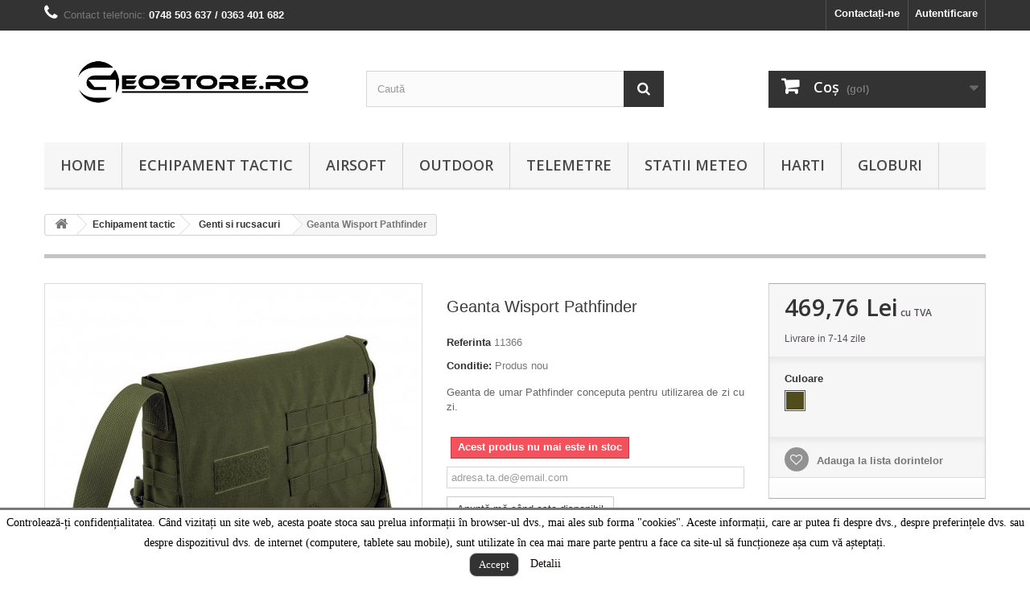

--- FILE ---
content_type: text/html; charset=utf-8
request_url: https://geostore.ro/genti-si-rucsacuri/6563-geanta-wisport-pathfinder.html
body_size: 13908
content:
<!DOCTYPE HTML> <!--[if lt IE 7]><html class="no-js lt-ie9 lt-ie8 lt-ie7" lang="ro-ro"><![endif]--> <!--[if IE 7]><html class="no-js lt-ie9 lt-ie8 ie7" lang="ro-ro"><![endif]--> <!--[if IE 8]><html class="no-js lt-ie9 ie8" lang="ro-ro"><![endif]--> <!--[if gt IE 8]><html class="no-js ie9" lang="ro-ro"><![endif]--><html lang="ro-ro"><head>    <meta charset="utf-8" /><title>Geanta Wisport Pathfinder - Geostore.ro</title><meta name="description" content="Geanta de umar&nbsp;Pathfinder conceputa pentru utilizarea de zi cu zi." /><meta name="generator" content="PrestaShop" /><meta name="robots" content="index,follow" /><meta name="viewport" content="width=device-width, minimum-scale=0.25, maximum-scale=1.6, initial-scale=1.0" /><meta name="apple-mobile-web-app-capable" content="yes" /><link rel="icon" type="image/vnd.microsoft.icon" href="/img/favicon.ico?1759927825" /><link rel="shortcut icon" type="image/x-icon" href="/img/favicon.ico?1759927825" /><link rel="stylesheet" href="https://geostore.ro/themes/default-bootstrap/cache/v_26_3e35d29a5134066f3812db794fd4f00c_all.css" type="text/css" media="all" /><link rel="stylesheet" href="https://geostore.ro/themes/default-bootstrap/cache/v_26_b4632cd5da8519ab97b7d34dde18182d_print.css" type="text/css" media="print" /><meta property="og:type" content="product" /><meta property="og:url" content="https://geostore.ro/genti-si-rucsacuri/6563-geanta-wisport-pathfinder.html" /><meta property="og:title" content="Geanta Wisport Pathfinder - Geostore.ro" /><meta property="og:site_name" content="Geostore.ro" /><meta property="og:description" content="Geanta de umar&nbsp;Pathfinder conceputa pentru utilizarea de zi cu zi." /><meta property="og:image" content="https://geostore.ro/53276-large_default/geanta-wisport-pathfinder.jpg" /><meta property="product:pretax_price:amount" content="388.24" /><meta property="product:pretax_price:currency" content="RON" /><meta property="product:price:amount" content="469.76" /><meta property="product:price:currency" content="RON" /><meta property="product:weight:value" content="1.600000" /><meta property="product:weight:units" content="kg" /> <?php /** * NOTICE OF LICENSE * * Smartsupp live chat - official plugin. Smartsupp is free live chat with visitor recording. * The plugin enables you to create a free account or sign in with existing one. Pre-integrated * customer info with WooCommerce (you will see names and emails of signed in webshop visitors). * Optional API for advanced chat box modifications. * * You must not modify, adapt or create derivative works of this source code * * @author Smartsupp * @copyright 2021 Smartsupp.com * @license GPL-2.0+ **/ ?> 
<script type="text/javascript"></script><style type="text/css">#ba_eu_cookie_law{
		background:#FFFFFF;
		border-bottom-color:#444444 !important;
		border-bottom-style:solid;
	}
	#ba_eu_cookie_law .ba_eu_cookie_law_text{
		color:#000000;
	}
	#ba_eu_cookie_accept{
		color:#FFFFFF;
		background:#333333;	}
	#ba_eu_cookie_more_info{
		color:#140805;
			}
	#ba_eu_cookie_accept:hover{
		color:#CCCCCC;
	}
	#ba_eu_cookie_more_info:hover{
		color:#CCCCCC;
	}</style>  <div id="ba_eu_cookie_law" class="show_in_footer"><div class="ba_eu_cookie_law_button"><div class="ba_eu_cookie_law_text" style="display:block;line-height:25px;"> Controlează-ți confidențialitatea. Când vizitați un site web, acesta poate stoca sau prelua informații în browser-ul dvs., mai ales sub forma "cookies". Aceste informații, care ar putea fi despre dvs., despre preferințele dvs. sau despre dispozitivul dvs. de internet (computere, tablete sau mobile), sunt utilizate în cea mai mare parte pentru a face ca site-ul să funcționeze așa cum vă așteptați.</div> <span class="ba_eu_cookie_law_text" style="line-height:17px;"> <a href="javascript:void(0)" name="acceptSubmit" id="ba_eu_cookie_accept" class="btn btn-default">Accept</a> <a href="https://geostore.ro/content/5-politica-cookie" target="" name="moreInfoSubmit" id="ba_eu_cookie_more_info" class="">Detalii</a> </span></div> <i class="fa fa-times-circle-o icon-remove-circle"></i></div><div class="ba_popup_cookie"></div><link rel="stylesheet" href="//fonts.googleapis.com/css?family=Open+Sans:300,600&amp;subset=latin,latin-ext" type="text/css" media="all" /> <!--[if IE 8]> 
<script src="https://oss.maxcdn.com/libs/html5shiv/3.7.0/html5shiv.js"></script> 
<script src="https://oss.maxcdn.com/libs/respond.js/1.3.0/respond.min.js"></script> <![endif]--></head><body id="product" class="product product-6563 product-geanta-wisport-pathfinder category-30 category-genti-si-rucsacuri hide-left-column hide-right-column lang_ro"><div id="page"><div class="header-container"> <header id="header"><div class="nav"><div class="container"><div class="row"> <nav><div class="header_user_info"> <a class="login" href="https://geostore.ro/cont" rel="nofollow" title="Conecteaza-te la contul de client"> Autentificare </a></div><div id="contact-link" > <a href="https://geostore.ro/contacte" title="Contactați-ne">Contactați-ne</a></div> <span class="shop-phone"> <i class="icon-phone"></i>Contact telefonic: <strong>0748 503 637 / 0363 401 682</strong> </span></nav></div></div></div><div><div class="container"><div class="row"><div id="header_logo"> <a href="https://geostore.ro/" title="Geostore.ro"> <img class="logo img-responsive" src="https://geostore.ro/img/geostorero-logo-1548918396.jpg" alt="Geostore.ro" width="667" height="179"/> </a></div><div id="search_block_top" class="col-sm-4 clearfix"><form id="searchbox" method="get" action="//geostore.ro/search" > <input type="hidden" name="controller" value="search" /> <input type="hidden" name="orderby" value="position" /> <input type="hidden" name="orderway" value="desc" /> <input class="search_query form-control" type="text" id="search_query_top" name="search_query" placeholder="Caută" value="" /> <button type="submit" name="submit_search" class="btn btn-default button-search"> <span>Caută</span> </button></form></div><div class="col-sm-4 clearfix"><div class="shopping_cart"> <a href="https://geostore.ro/comanda" title="Afișare coș de cumpărături" rel="nofollow"> <b>Coş</b> <span class="ajax_cart_quantity unvisible">0</span> <span class="ajax_cart_product_txt unvisible">Produs</span> <span class="ajax_cart_product_txt_s unvisible">Produse</span> <span class="ajax_cart_total unvisible"> </span> <span class="ajax_cart_no_product">(gol)</span> </a><div class="cart_block block exclusive"><div class="block_content"><div class="cart_block_list"><p class="cart_block_no_products"> Nici un produs</p><div class="cart-prices"><div class="cart-prices-line first-line"> <span class="price cart_block_shipping_cost ajax_cart_shipping_cost unvisible"> Urmeaza a se stabili </span> <span class="unvisible"> Livrare </span></div><div class="cart-prices-line last-line"> <span class="price cart_block_total ajax_block_cart_total">0,00 Lei</span> <span>Total</span></div></div><p class="cart-buttons"> <a id="button_order_cart" class="btn btn-default button button-small" href="https://geostore.ro/comanda" title="Cumpara" rel="nofollow"> <span> Cumpara<i class="icon-chevron-right right"></i> </span> </a></p></div></div></div></div></div><div id="layer_cart"><div class="clearfix"><div class="layer_cart_product col-xs-12 col-md-6"> <span class="cross" title="Inchide fereastra"></span> <span class="title"> <i class="icon-check"></i>Produs adaugat cu succes la cosul tau </span><div class="product-image-container layer_cart_img"></div><div class="layer_cart_product_info"> <span id="layer_cart_product_title" class="product-name"></span> <span id="layer_cart_product_attributes"></span><div> <strong class="dark">Cantitate</strong> <span id="layer_cart_product_quantity"></span></div><div> <strong class="dark">Total</strong> <span id="layer_cart_product_price"></span></div></div></div><div class="layer_cart_cart col-xs-12 col-md-6"> <span class="title"> <span class="ajax_cart_product_txt_s unvisible"> <span class="ajax_cart_quantity">0</span> articole in cosul tau </span> <span class="ajax_cart_product_txt "> Ai un produs in cos. </span> </span><div class="layer_cart_row"> <strong class="dark"> Total produse </strong> <span class="ajax_block_products_total"> </span></div><div class="layer_cart_row"> <strong class="dark unvisible"> Total livrare&nbsp; </strong> <span class="ajax_cart_shipping_cost unvisible"> Urmeaza a se stabili </span></div><div class="layer_cart_row"> <strong class="dark"> Total </strong> <span class="ajax_block_cart_total"> </span></div><div class="button-container"> <span class="continue btn btn-default button exclusive-medium" title="Continua cumparaturie"> <span> <i class="icon-chevron-left left"></i>Continua cumparaturie </span> </span> <a class="btn btn-default button button-medium" href="https://geostore.ro/comanda" title="Finalizeaza comanda" rel="nofollow"> <span> Finalizeaza comanda<i class="icon-chevron-right right"></i> </span> </a></div></div></div><div class="crossseling"></div></div><div class="layer_cart_overlay"></div><div id="block_top_menu" class="sf-contener clearfix col-lg-12"><div class="cat-title">Menu</div><ul class="sf-menu clearfix menu-content"><li><a href="https://geostore.ro/" title="Home">Home</a><ul><li><a href="https://geostore.ro/16-echipament-tactic" title="Echipament tactic">Echipament tactic</a><ul><li><a href="https://geostore.ro/22-veste" title="Veste">Veste</a></li><li><a href="https://geostore.ro/23-uniforme-si-imbracaminte" title="Uniforme si imbracaminte">Uniforme si imbracaminte</a><ul><li><a href="https://geostore.ro/47-cagule-esarfe-saluri" title="Cagule/ Esarfe/ Saluri">Cagule/ Esarfe/ Saluri</a></li><li><a href="https://geostore.ro/48-sepci-palarii-berete" title="Sepci/ Palarii/ Berete">Sepci/ Palarii/ Berete</a></li><li><a href="https://geostore.ro/49-tricouri-bluze" title="Tricouri/ Bluze">Tricouri/ Bluze</a></li><li><a href="https://geostore.ro/50-jachete" title="Jachete">Jachete</a></li><li><a href="https://geostore.ro/51-pantaloni" title="Pantaloni">Pantaloni</a></li><li><a href="https://geostore.ro/52-incaltaminte" title="Incaltaminte">Incaltaminte</a></li><li><a href="https://geostore.ro/53-sosete" title="Sosete">Sosete</a></li><li><a href="https://geostore.ro/54-uniforme" title="Uniforme">Uniforme</a></li><li><a href="https://geostore.ro/55-termice" title="Termice">Termice</a></li><li><a href="https://geostore.ro/56-diverse-accesorii" title="Diverse/ Accesorii">Diverse/ Accesorii</a></li></ul></li><li><a href="https://geostore.ro/20-manusi" title="Manusi">Manusi</a></li><li><a href="https://geostore.ro/21-ochelari" title="Ochelari">Ochelari</a></li><li><a href="https://geostore.ro/28-casti" title="Casti">Casti</a></li><li><a href="https://geostore.ro/26-masti" title="Masti">Masti</a></li><li><a href="https://geostore.ro/19-pouch" title="Pouch">Pouch</a></li><li><a href="https://geostore.ro/24-curele-si-chingi" title="Curele si chingi">Curele si chingi</a></li><li><a href="https://geostore.ro/25-sisteme-de-hidratare" title="Sisteme de hidratare">Sisteme de hidratare</a></li><li><a href="https://geostore.ro/27-huse-si-genti" title="Huse si genti">Huse si genti</a></li><li><a href="https://geostore.ro/29-genunchiere-si-cotiere" title="Genunchiere si cotiere">Genunchiere si cotiere</a></li><li><a href="https://geostore.ro/30-genti-si-rucsacuri" title="Genti si rucsacuri">Genti si rucsacuri</a></li><li><a href="https://geostore.ro/31-teci" title="Teci">Teci</a></li><li><a href="https://geostore.ro/41-curele-arme" title="Curele arme">Curele arme</a></li><li><a href="https://geostore.ro/45-comunicatii" title="Comunicatii">Comunicatii</a></li><li><a href="https://geostore.ro/61-insigne-ecusoane" title="Insigne / Ecusoane">Insigne / Ecusoane</a></li></ul></li><li><a href="https://geostore.ro/18-airsoft" title="Airsoft">Airsoft</a><ul><li><a href="https://geostore.ro/39-replici-airsoft" title="Replici airsoft">Replici airsoft</a></li><li><a href="https://geostore.ro/40-bile-airsoft-si-gaz" title="Bile airsoft si gaz">Bile airsoft si gaz</a></li><li><a href="https://geostore.ro/46-accesorii-intretinere" title="Accesorii intretinere">Accesorii intretinere</a></li><li><a href="https://geostore.ro/58-acumulatori-replici" title="Acumulatori replici">Acumulatori replici</a></li><li><a href="https://geostore.ro/59-incarcatoare-si-accesorii" title="Incarcatoare si accesorii">Incarcatoare si accesorii</a></li></ul></li><li><a href="https://geostore.ro/63-lunete-arma" title="Lunete arma">Lunete arma</a></li><li><a href="https://geostore.ro/17-outdoor" title="Outdoor">Outdoor</a><ul><li><a href="https://geostore.ro/66-nite-ize" title="Nite Ize">Nite Ize</a></li><li><a href="https://geostore.ro/43-cutite-bricege-accesorii" title="Cutite, Bricege, Accesorii">Cutite, Bricege, Accesorii</a></li><li><a href="https://geostore.ro/44-lanterne" title="Lanterne">Lanterne</a></li><li><a href="https://geostore.ro/57-tacamuri" title="Tacamuri">Tacamuri</a></li><li><a href="https://geostore.ro/64-autoaparare" title="Autoaparare">Autoaparare</a></li><li><a href="https://geostore.ro/68-unelte-multifunctionale" title="Unelte multifunctionale">Unelte multifunctionale</a></li><li><a href="https://geostore.ro/69-accesorii-pentru-foc" title="Accesorii pentru foc">Accesorii pentru foc</a></li><li><a href="https://geostore.ro/70-bratari-supravietuire" title="Bratari supravietuire">Bratari supravietuire</a></li><li><a href="https://geostore.ro/71-rite-in-the-rain" title="Rite in the Rain">Rite in the Rain</a></li><li><a href="https://geostore.ro/72-seturi-supravietuire" title="Seturi supravietuire">Seturi supravietuire</a></li></ul></li><li><a href="https://geostore.ro/73-electronice" title="Electronice">Electronice</a><ul><li><a href="https://geostore.ro/14-statii-meteo" title="Statii meteo">Statii meteo</a><ul><li><a href="https://geostore.ro/76-statii-meteo" title="Statii meteo">Statii meteo</a></li><li><a href="https://geostore.ro/77-accesorii-statii-meteo" title="Accesorii statii meteo">Accesorii statii meteo</a></li></ul></li><li><a href="https://geostore.ro/67-monitoare-co2-purificatoare" title="Monitoare CO2/ Purificatoare">Monitoare CO2/ Purificatoare</a></li><li><a href="https://geostore.ro/74-ceasuri-de-camera" title="Ceasuri de camera">Ceasuri de camera</a></li><li><a href="https://geostore.ro/15-telemetre" title="Telemetre">Telemetre</a></li><li><a href="https://geostore.ro/65-camere-vanat" title="Camere vânat">Camere vânat</a></li><li><a href="https://geostore.ro/75-diverse" title="Diverse">Diverse</a></li></ul></li><li><a href="https://geostore.ro/13-harti" title="Harti">Harti</a><ul><li><a href="https://geostore.ro/32-harta-lumii" title="Harta lumii">Harta lumii</a></li><li><a href="https://geostore.ro/33-harta-romaniei" title="Harta Romaniei">Harta Romaniei</a></li><li><a href="https://geostore.ro/34-harta-continent" title="Harta continent">Harta continent</a></li><li><a href="https://geostore.ro/35-harta-pentru-copii" title="Harta pentru copii">Harta pentru copii</a></li><li><a href="https://geostore.ro/36-harta-tematica" title="Harta tematica">Harta tematica</a></li><li><a href="https://geostore.ro/37-harti-ale-tarilor" title="Harti ale tarilor">Harti ale tarilor</a></li><li><a href="https://geostore.ro/38-accesorii-harti" title="Accesorii harti">Accesorii harti</a></li><li><a href="https://geostore.ro/60-drapele" title="Drapele">Drapele</a></li></ul></li><li><a href="https://geostore.ro/12-globuri" title="Globuri">Globuri</a></li><li><a href="https://geostore.ro/62-resigilate-bazar" title="Resigilate / Bazar">Resigilate / Bazar</a></li></ul></li><li><a href="https://geostore.ro/16-echipament-tactic" title="Echipament tactic">Echipament tactic</a><ul><li><a href="https://geostore.ro/22-veste" title="Veste">Veste</a></li><li><a href="https://geostore.ro/23-uniforme-si-imbracaminte" title="Uniforme si imbracaminte">Uniforme si imbracaminte</a><ul><li><a href="https://geostore.ro/47-cagule-esarfe-saluri" title="Cagule/ Esarfe/ Saluri">Cagule/ Esarfe/ Saluri</a></li><li><a href="https://geostore.ro/48-sepci-palarii-berete" title="Sepci/ Palarii/ Berete">Sepci/ Palarii/ Berete</a></li><li><a href="https://geostore.ro/49-tricouri-bluze" title="Tricouri/ Bluze">Tricouri/ Bluze</a></li><li><a href="https://geostore.ro/50-jachete" title="Jachete">Jachete</a></li><li><a href="https://geostore.ro/51-pantaloni" title="Pantaloni">Pantaloni</a></li><li><a href="https://geostore.ro/52-incaltaminte" title="Incaltaminte">Incaltaminte</a></li><li><a href="https://geostore.ro/53-sosete" title="Sosete">Sosete</a></li><li><a href="https://geostore.ro/54-uniforme" title="Uniforme">Uniforme</a></li><li><a href="https://geostore.ro/55-termice" title="Termice">Termice</a></li><li><a href="https://geostore.ro/56-diverse-accesorii" title="Diverse/ Accesorii">Diverse/ Accesorii</a></li></ul></li><li><a href="https://geostore.ro/20-manusi" title="Manusi">Manusi</a></li><li><a href="https://geostore.ro/21-ochelari" title="Ochelari">Ochelari</a></li><li><a href="https://geostore.ro/28-casti" title="Casti">Casti</a></li><li><a href="https://geostore.ro/26-masti" title="Masti">Masti</a></li><li><a href="https://geostore.ro/19-pouch" title="Pouch">Pouch</a></li><li><a href="https://geostore.ro/24-curele-si-chingi" title="Curele si chingi">Curele si chingi</a></li><li><a href="https://geostore.ro/25-sisteme-de-hidratare" title="Sisteme de hidratare">Sisteme de hidratare</a></li><li><a href="https://geostore.ro/27-huse-si-genti" title="Huse si genti">Huse si genti</a></li><li><a href="https://geostore.ro/29-genunchiere-si-cotiere" title="Genunchiere si cotiere">Genunchiere si cotiere</a></li><li><a href="https://geostore.ro/30-genti-si-rucsacuri" title="Genti si rucsacuri">Genti si rucsacuri</a></li><li><a href="https://geostore.ro/31-teci" title="Teci">Teci</a></li><li><a href="https://geostore.ro/41-curele-arme" title="Curele arme">Curele arme</a></li><li><a href="https://geostore.ro/45-comunicatii" title="Comunicatii">Comunicatii</a></li><li><a href="https://geostore.ro/61-insigne-ecusoane" title="Insigne / Ecusoane">Insigne / Ecusoane</a></li></ul></li><li><a href="https://geostore.ro/18-airsoft" title="Airsoft">Airsoft</a><ul><li><a href="https://geostore.ro/39-replici-airsoft" title="Replici airsoft">Replici airsoft</a></li><li><a href="https://geostore.ro/40-bile-airsoft-si-gaz" title="Bile airsoft si gaz">Bile airsoft si gaz</a></li><li><a href="https://geostore.ro/46-accesorii-intretinere" title="Accesorii intretinere">Accesorii intretinere</a></li><li><a href="https://geostore.ro/58-acumulatori-replici" title="Acumulatori replici">Acumulatori replici</a></li><li><a href="https://geostore.ro/59-incarcatoare-si-accesorii" title="Incarcatoare si accesorii">Incarcatoare si accesorii</a></li></ul></li><li><a href="https://geostore.ro/17-outdoor" title="Outdoor">Outdoor</a><ul><li><a href="https://geostore.ro/66-nite-ize" title="Nite Ize">Nite Ize</a></li><li><a href="https://geostore.ro/43-cutite-bricege-accesorii" title="Cutite, Bricege, Accesorii">Cutite, Bricege, Accesorii</a></li><li><a href="https://geostore.ro/44-lanterne" title="Lanterne">Lanterne</a></li><li><a href="https://geostore.ro/57-tacamuri" title="Tacamuri">Tacamuri</a></li><li><a href="https://geostore.ro/64-autoaparare" title="Autoaparare">Autoaparare</a></li><li><a href="https://geostore.ro/68-unelte-multifunctionale" title="Unelte multifunctionale">Unelte multifunctionale</a></li><li><a href="https://geostore.ro/69-accesorii-pentru-foc" title="Accesorii pentru foc">Accesorii pentru foc</a></li><li><a href="https://geostore.ro/70-bratari-supravietuire" title="Bratari supravietuire">Bratari supravietuire</a></li><li><a href="https://geostore.ro/71-rite-in-the-rain" title="Rite in the Rain">Rite in the Rain</a></li><li><a href="https://geostore.ro/72-seturi-supravietuire" title="Seturi supravietuire">Seturi supravietuire</a></li></ul></li><li><a href="https://geostore.ro/15-telemetre" title="Telemetre">Telemetre</a></li><li><a href="https://geostore.ro/14-statii-meteo" title="Statii meteo">Statii meteo</a><ul><li><a href="https://geostore.ro/76-statii-meteo" title="Statii meteo">Statii meteo</a></li><li><a href="https://geostore.ro/77-accesorii-statii-meteo" title="Accesorii statii meteo">Accesorii statii meteo</a></li><li class="category-thumbnail"><div><img src="https://geostore.ro/img/c/14-0_thumb.jpg" alt="Statii meteo" title="Statii meteo" class="imgm" /></div></li></ul></li><li><a href="https://geostore.ro/13-harti" title="Harti">Harti</a><ul><li><a href="https://geostore.ro/32-harta-lumii" title="Harta lumii">Harta lumii</a></li><li><a href="https://geostore.ro/33-harta-romaniei" title="Harta Romaniei">Harta Romaniei</a></li><li><a href="https://geostore.ro/34-harta-continent" title="Harta continent">Harta continent</a></li><li><a href="https://geostore.ro/35-harta-pentru-copii" title="Harta pentru copii">Harta pentru copii</a></li><li><a href="https://geostore.ro/36-harta-tematica" title="Harta tematica">Harta tematica</a></li><li><a href="https://geostore.ro/37-harti-ale-tarilor" title="Harti ale tarilor">Harti ale tarilor</a></li><li><a href="https://geostore.ro/38-accesorii-harti" title="Accesorii harti">Accesorii harti</a></li><li><a href="https://geostore.ro/60-drapele" title="Drapele">Drapele</a></li></ul></li><li><a href="https://geostore.ro/12-globuri" title="Globuri">Globuri</a></li></ul></div><link href="https://geostore.ro/modules/bavideotab/views/css/hookcss16.css" rel="stylesheet" type="text/css"/> </div></div></div> </header></div><div class="columns-container"><div id="columns" class="container"><div class="breadcrumb clearfix"> <a class="home" href="https://geostore.ro/" title="Inapoi la pagina principala"><i class="icon-home"></i></a> <span class="navigation-pipe">&gt;</span> <span class="navigation_page"><span itemscope itemtype="http://data-vocabulary.org/Breadcrumb"><a itemprop="url" href="https://geostore.ro/16-echipament-tactic" title="Echipament tactic" ><span itemprop="title">Echipament tactic</span></a></span><span class="navigation-pipe">></span><span itemscope itemtype="http://data-vocabulary.org/Breadcrumb"><a itemprop="url" href="https://geostore.ro/30-genti-si-rucsacuri" title="Genti si rucsacuri" ><span itemprop="title">Genti si rucsacuri</span></a></span><span class="navigation-pipe">></span>Geanta Wisport Pathfinder</span></div><div id="slider_row" class="row"></div><div class="row"><div id="center_column" class="center_column col-xs-12 col-sm-12"><div itemscope itemtype="https://schema.org/Product"><meta itemprop="url" content="https://geostore.ro/genti-si-rucsacuri/6563-geanta-wisport-pathfinder.html"><div class="primary_block row"><div class="container"><div class="top-hr"></div></div><div class="pb-left-column col-xs-12 col-sm-4 col-md-5"><div id="image-block" class="clearfix"> <span id="view_full_size"> <img id="bigpic" itemprop="image" src="https://geostore.ro/53276-large_default/geanta-wisport-pathfinder.jpg" title="Geanta Wisport Pathfinder" alt="Geanta Wisport Pathfinder" width="458" height="458"/> <span class="span_link no-print">Mareste</span> </span></div><div id="views_block" class="clearfix "><div id="thumbs_list"><ul id="thumbs_list_frame"><li id="thumbnail_53276"> <a href="https://geostore.ro/53276-thickbox_default/geanta-wisport-pathfinder.jpg" data-fancybox-group="other-views" class="fancybox shown" title="Geanta Wisport Pathfinder"> <img class="img-responsive" id="thumb_53276" src="https://geostore.ro/53276-cart_default/geanta-wisport-pathfinder.jpg" alt="Geanta Wisport Pathfinder" title="Geanta Wisport Pathfinder" height="80" width="80" itemprop="image" /> </a></li><li id="thumbnail_53277" class="last"> <a href="https://geostore.ro/53277-thickbox_default/geanta-wisport-pathfinder.jpg" data-fancybox-group="other-views" class="fancybox" title="Geanta Wisport Pathfinder"> <img class="img-responsive" id="thumb_53277" src="https://geostore.ro/53277-cart_default/geanta-wisport-pathfinder.jpg" alt="Geanta Wisport Pathfinder" title="Geanta Wisport Pathfinder" height="80" width="80" itemprop="image" /> </a></li></ul></div></div><p class="resetimg clear no-print"> <span id="wrapResetImages" style="display: none;"> <a href="https://geostore.ro/genti-si-rucsacuri/6563-geanta-wisport-pathfinder.html" data-id="resetImages"> <i class="icon-repeat"></i> Afiseaza toate imaginile </a> </span></p></div><div class="pb-center-column col-xs-12 col-sm-4"><h1 itemprop="name">Geanta Wisport Pathfinder</h1><p id="product_reference"> <label>Referinta </label> <span class="editable" itemprop="sku" content="11366"></span></p><p id="product_condition"> <label>Conditie: </label><link itemprop="itemCondition" href="https://schema.org/NewCondition"/> <span class="editable">Produs nou</span></p><div id="short_description_block"><div id="short_description_content" class="rte align_justify" itemprop="description"><p style="text-align:justify;"><span>Geanta de umar&nbsp;</span><span>Pathfinder conceputa pentru utilizarea de zi cu zi.</span></p></div><p class="buttons_bottom_block"> <a href="javascript:{}" class="button"> Mai multe detalii </a></p></div><p id="availability_statut"> <span id="availability_value" class="label label-danger">Acest produs nu mai este in stoc</span></p><p class="warning_inline" id="last_quantities" style="display: none" >ATENTIE: Ultimele bucati in stoc!</p><p id="availability_date" style="display: none;"> <span id="availability_date_label">Data disponibilitatii:</span> <span id="availability_date_value"></span></p><div id="oosHook"><form><p class="form-group"> <input type="text" id="oos_customer_email" name="customer_email" size="20" value="adresa.ta.de@email.com" class="mailalerts_oos_email form-control" /></p> <button type="submit" class="btn btn-default" title="Anunță-mă când este disponibil" id="mailalert_link" rel="nofollow">Anunță-mă când este disponibil</button> <span id="oos_customer_email_result" style="display:none; display: block;"></span></form></div><p class="socialsharing_product list-inline no-print"> <button data-type="twitter" type="button" class="btn btn-default btn-twitter social-sharing"> <i class="icon-twitter"></i> Tweet </button> <button data-type="facebook" type="button" class="btn btn-default btn-facebook social-sharing"> <i class="icon-facebook"></i> Distribuiti </button></p><div id="product_comments_block_extra" class="no-print" itemprop="aggregateRating" itemscope itemtype="https://schema.org/AggregateRating"><ul class="comments_advices"><li> <a class="open-comment-form" href="#new_comment_form"> Scrie o recenzie </a></li></ul></div><p id="loyalty" class="align_justify"> Prin cumpararea acestui produs se acorda pana la <b><span id="loyalty_points">4</span> puncte de loialitate</b>. Cosul tau va totaliza <b><span id="total_loyalty_points">4</span> puncte de loialitate</b> care pot fi schimbate intr-un cupon de <span id="loyalty_price">4,00 Lei</span>.</p> <br class="clear" /><ul id="usefull_link_block" class="clearfix no-print"><li class="sendtofriend"> <a id="send_friend_button" href="#send_friend_form"> Trimite unui prieten </a><div style="display: none;"><div id="send_friend_form"><h2 class="page-subheading"> Trimite unui prieten</h2><div class="row"><div class="product clearfix col-xs-12 col-sm-6"> <img src="https://geostore.ro/53276-home_default/geanta-wisport-pathfinder.jpg" height="250" width="250" alt="Geanta Wisport Pathfinder" /><div class="product_desc"><p class="product_name"> <strong>Geanta Wisport Pathfinder</strong></p><p style="text-align:justify;"><span>Geanta de umar&nbsp;</span><span>Pathfinder conceputa pentru utilizarea de zi cu zi.</span></p></div></div><div class="send_friend_form_content col-xs-12 col-sm-6" id="send_friend_form_content"><div id="send_friend_form_error"></div><div id="send_friend_form_success"></div><div class="form_container"><p class="intro_form"> Destinatar(i) :</p><p class="text"> <label for="friend_name"> Numele prietenului dumneavoastră <sup class="required">*</sup> : </label> <input id="friend_name" name="friend_name" type="text" value=""/></p><p class="text"> <label for="friend_email"> Adresa de e-mail a prietenului dumneavoastră <sup class="required">*</sup> : </label> <input id="friend_email" name="friend_email" type="text" value=""/></p><p class="txt_required"> <sup class="required">*</sup> Câmpuri obligatorii</p></div><p class="submit"> <button id="sendEmail" class="btn button button-small" name="sendEmail" type="submit"> <span>Trimite</span> </button>&nbsp; sau&nbsp; <a class="closefb" href="#"> Anulează </a></p></div></div></div></div></li><li class="print"> <a href="javascript:print();"> Tipareste </a></li></ul></div><div class="pb-right-column col-xs-12 col-sm-4 col-md-3"><form id="buy_block" action="https://geostore.ro/cart" method="post"><p class="hidden"> <input type="hidden" name="token" value="57f3dd9c71f83d16c4232ac0dc2b12c9" /> <input type="hidden" name="id_product" value="6563" id="product_page_product_id" /> <input type="hidden" name="add" value="1" /> <input type="hidden" name="id_product_attribute" id="idCombination" value="" /></p><div class="box-info-product"><div class="content_prices clearfix"><div><p class="our_price_display" itemprop="offers" itemscope itemtype="https://schema.org/Offer"><span id="our_price_display" class="price" itemprop="price" content="469.764706">469,76 Lei</span><meta itemprop="priceCurrency" content="RON" /><span class= "aeuc_tax_label" > cu TVA </span></p><p id="reduction_percent" style="display:none;"><span id="reduction_percent_display"></span></p><p id="reduction_amount" style="display:none"><span id="reduction_amount_display"></span></p><p id="old_price" class="hidden"><span class="aeuc_before_label"> Inainte </span><span id="old_price_display"><span class="price"></span></span></p></div><div class="aeuc_delivery_label"> Livrare in 7-14 zile</div><div class="clear"></div></div><div class="product_attributes clearfix"><p id="quantity_wanted_p" style="display: none;"> <label for="quantity_wanted">Cantitate</label> <input type="number" min="1" name="qty" id="quantity_wanted" class="text" value="1" /> <a href="#" data-field-qty="qty" class="btn btn-default button-minus product_quantity_down"> <span><i class="icon-minus"></i></span> </a> <a href="#" data-field-qty="qty" class="btn btn-default button-plus product_quantity_up"> <span><i class="icon-plus"></i></span> </a> <span class="clearfix"></span></p><p id="minimal_quantity_wanted_p" style="display: none;"> Cantitatea minima de produse ce se poate cumpara este <b id="minimal_quantity_label">1</b></p><div id="attributes"><div class="clearfix"></div><fieldset class="attribute_fieldset"> <label class="attribute_label" >Culoare&nbsp;</label><div class="attribute_list"><ul id="color_to_pick_list" class="clearfix"><li class="selected"> <a href="https://geostore.ro/genti-si-rucsacuri/6563-geanta-wisport-pathfinder.html" id="color_281" name="olive green." class="color_pick selected" title="olive green."> <img src="https://geostore.ro/img/co/281.jpg" alt="olive green." title="olive green." width="20" height="20" /> </a></li></ul> <input type="hidden" class="color_pick_hidden" name="group_3" value="281" /></div></fieldset></div></div><div class="box-cart-bottom"><div class="unvisible"><p id="add_to_cart" class="buttons_bottom_block no-print"> <button type="submit" name="Submit" class="exclusive"> <span>Adauga in cos</span> </button></p></div><p class="buttons_bottom_block no-print"> <a id="wishlist_button_nopop" href="#" onclick="WishlistCart('wishlist_block_list', 'add', '6563', $('#idCombination').val(), document.getElementById('quantity_wanted').value); return false;" rel="nofollow" title="Adaugă la lista de dorințe"> Adauga la lista dorintelor </a></p><div id="product_payment_logos"><div class="box-security"><h5 class="product-heading-h5"></h5> <img src="/modules/productpaymentlogos/img/payment-logo.png" alt="" class="img-responsive" /></div></div></div></div></form></div></div> <section class="page-product-box"><h3 class="page-product-heading">Fisa tehnica</h3><table class="table-data-sheet"><tr class="odd"><td>Material</td><td>Cordura</td></tr><tr class="even"><td>Buzunare</td><td>da</td></tr><tr class="odd"><td>Catarame</td><td>ITW Nexus, Duraflex</td></tr><tr class="even"><td>curea</td><td>da</td></tr></table> </section> <section class="page-product-box"><h3 class="page-product-heading">Informatii</h3><div class="rte"><p style="text-align:justify;">Geanta de umar&nbsp;Pathfinder conceputa pentru utilizarea de zi cu zi. Ideala pentru oras, precum si in timpul calatoriilor scurte. Are o curea de umar larga, centura de stabilizare detasabila si panouri molle in fata si pe ambele parți.<br />In interiorul geantii sunt numeroase buzunare si organizator. Echipamentul standard include si un panou detasabil cu buzunar pentru laptop.<br />Caracteristici:<br />- cauciucat din interior<br />- curea de umar reglabila <br />- centura din talie detasabila si reglabila<br />- curele compatibile molle/pals pe laterale si pe fata<br />- panou cu velcro in fata<br />- buzunar pe spatele gentii<br />- buzunar cu velcro care se poate incuia in fata<br />- doua compartimente interne<br />- buzunar detasabil, captusit pentru laptop sau tableta<br />- buzunar cu snur pentru chei si organizator pentru obiecte mici<br />- geanta se inchide cu Velcro si doua catarame.</p><p style="text-align:justify;"></p><p style="text-align:justify;"></p><p style="text-align:justify;"><span id="result_box" lang="ro" xml:lang="ro"><br /><br /><span></span></span></p></div> </section> <section class="page-product-box"><h3 id="#idTab5" class="idTabHrefShort page-product-heading">Recenzii</h3><div id="idTab5"><div id="product_comments_block_tab"><p class="align_center"> <a id="new_comment_tab_btn" class="btn btn-default button button-small open-comment-form" href="#new_comment_form"> <span>Fii primul care scrie o recenzie!</span> </a></p></div></div><div style="display: none;"><div id="new_comment_form"><form id="id_new_comment_form" action="#"><h2 class="page-subheading"> Scrie o recenzie</h2><div class="row"><div class="product clearfix col-xs-12 col-sm-6"> <img src="https://geostore.ro/53276-medium_default/geanta-wisport-pathfinder.jpg" height="125" width="125" alt="Geanta Wisport Pathfinder" /><div class="product_desc"><p class="product_name"> <strong>Geanta Wisport Pathfinder</strong></p><p style="text-align:justify;"><span>Geanta de umar&nbsp;</span><span>Pathfinder conceputa pentru utilizarea de zi cu zi.</span></p></div></div><div class="new_comment_form_content col-xs-12 col-sm-6"><div id="new_comment_form_error" class="error" style="display: none; padding: 15px 25px"><ul></ul></div><ul id="criterions_list"><li> <label>Evaluare generala:</label><div class="star_content"> <input class="star not_uniform" type="radio" name="criterion[1]" value="1" /> <input class="star not_uniform" type="radio" name="criterion[1]" value="2" /> <input class="star not_uniform" type="radio" name="criterion[1]" value="3" /> <input class="star not_uniform" type="radio" name="criterion[1]" value="4" checked="checked" /> <input class="star not_uniform" type="radio" name="criterion[1]" value="5" /></div><div class="clearfix"></div></li><li> <label>Raport pret-calitate:</label><div class="star_content"> <input class="star not_uniform" type="radio" name="criterion[2]" value="1" /> <input class="star not_uniform" type="radio" name="criterion[2]" value="2" /> <input class="star not_uniform" type="radio" name="criterion[2]" value="3" /> <input class="star not_uniform" type="radio" name="criterion[2]" value="4" checked="checked" /> <input class="star not_uniform" type="radio" name="criterion[2]" value="5" /></div><div class="clearfix"></div></li></ul> <label for="comment_title"> Titlu: <sup class="required">*</sup> </label> <input id="comment_title" name="title" type="text" value=""/> <label for="content"> Comentariu: <sup class="required">*</sup> </label><textarea id="content" name="content"></textarea><label> Numele tau: <sup class="required">*</sup> </label> <input id="commentCustomerName" name="customer_name" type="text" value=""/><div id="new_comment_form_footer"> <input id="id_product_comment_send" name="id_product" type="hidden" value='6563' /><p class="fl required"><sup>*</sup> Câmpuri obligatorii</p><p class="fr"> <button id="submitNewMessage" name="submitMessage" type="submit" class="btn button button-small"> <span>Trimite</span> </button>&nbsp; sau&nbsp; <a class="closefb" href="#"> Anulează </a></p><div class="clearfix"></div></div></div></div></form></div></div> </section>  </div></div></div></div></div><div class="footer-container"> <footer id="footer" class="container"><div class="row"><div id="newsletter_block_left" class="block"><h4>Buletinul de știri</h4><div class="block_content"><form action="//geostore.ro/" method="post"><div class="form-group" > <input class="inputNew form-control grey newsletter-input" id="newsletter-input" type="text" name="email" size="18" value="Introduci e-mailul tau" /> <button type="submit" name="submitNewsletter" class="btn btn-default button button-small"> <span>Da</span> </button> <input type="hidden" name="action" value="0" /></div></form></div></div><section id="social_block" class="pull-right"><ul><li class="facebook"> <a class="_blank" href="https://www.facebook.com/geostore.ro"> <span>Facebook</span> </a></li></ul><h4>Urmăriți-ne</h4> </section><div class="clearfix"></div><section class="blockcategories_footer footer-block col-xs-12 col-sm-2"><h4>Categorii</h4><div class="category_footer toggle-footer"><div class="list"><ul class="dhtml"><li > <a href="https://geostore.ro/16-echipament-tactic" title=""> Echipament tactic </a><ul><li > <a href="https://geostore.ro/22-veste" title=""> Veste </a></li><li > <a href="https://geostore.ro/23-uniforme-si-imbracaminte" title=""> Uniforme si imbracaminte </a><ul><li > <a href="https://geostore.ro/47-cagule-esarfe-saluri" title=""> Cagule/ Esarfe/ Saluri </a></li><li > <a href="https://geostore.ro/48-sepci-palarii-berete" title=""> Sepci/ Palarii/ Berete </a></li><li > <a href="https://geostore.ro/49-tricouri-bluze" title=""> Tricouri/ Bluze </a></li><li > <a href="https://geostore.ro/50-jachete" title=""> Jachete </a></li><li > <a href="https://geostore.ro/51-pantaloni" title=""> Pantaloni </a></li><li > <a href="https://geostore.ro/52-incaltaminte" title=""> Incaltaminte </a></li><li > <a href="https://geostore.ro/53-sosete" title=""> Sosete </a></li><li > <a href="https://geostore.ro/54-uniforme" title=""> Uniforme </a></li><li > <a href="https://geostore.ro/55-termice" title=""> Termice </a></li><li class="last"> <a href="https://geostore.ro/56-diverse-accesorii" title=""> Diverse/ Accesorii </a></li></ul></li><li > <a href="https://geostore.ro/20-manusi" title=""> Manusi </a></li><li > <a href="https://geostore.ro/21-ochelari" title=""> Ochelari </a></li><li > <a href="https://geostore.ro/28-casti" title=""> Casti </a></li><li > <a href="https://geostore.ro/26-masti" title=""> Masti </a></li><li > <a href="https://geostore.ro/19-pouch" title=""> Pouch </a></li><li > <a href="https://geostore.ro/24-curele-si-chingi" title=""> Curele si chingi </a></li><li > <a href="https://geostore.ro/25-sisteme-de-hidratare" title=""> Sisteme de hidratare </a></li><li > <a href="https://geostore.ro/27-huse-si-genti" title=""> Huse si genti </a></li><li > <a href="https://geostore.ro/29-genunchiere-si-cotiere" title=""> Genunchiere si cotiere </a></li><li > <a href="https://geostore.ro/30-genti-si-rucsacuri" title=""> Genti si rucsacuri </a></li><li > <a href="https://geostore.ro/31-teci" title=""> Teci </a></li><li > <a href="https://geostore.ro/41-curele-arme" title=""> Curele arme </a></li><li > <a href="https://geostore.ro/45-comunicatii" title=""> Comunicatii </a></li><li class="last"> <a href="https://geostore.ro/61-insigne-ecusoane" title=""> Insigne / Ecusoane </a></li></ul></li><li > <a href="https://geostore.ro/18-airsoft" title=""> Airsoft </a><ul><li > <a href="https://geostore.ro/39-replici-airsoft" title=""> Replici airsoft </a></li><li > <a href="https://geostore.ro/40-bile-airsoft-si-gaz" title=""> Bile airsoft si gaz </a></li><li > <a href="https://geostore.ro/46-accesorii-intretinere" title=""> Accesorii intretinere </a></li><li > <a href="https://geostore.ro/58-acumulatori-replici" title=""> Acumulatori replici </a></li><li class="last"> <a href="https://geostore.ro/59-incarcatoare-si-accesorii" title=""> Incarcatoare si accesorii </a></li></ul></li><li > <a href="https://geostore.ro/63-lunete-arma" title=""> Lunete arma </a></li><li > <a href="https://geostore.ro/17-outdoor" title=""> Outdoor </a><ul><li > <a href="https://geostore.ro/66-nite-ize" title=""> Nite Ize </a></li><li > <a href="https://geostore.ro/43-cutite-bricege-accesorii" title=""> Cutite, Bricege, Accesorii </a></li><li > <a href="https://geostore.ro/44-lanterne" title=""> Lanterne </a></li><li > <a href="https://geostore.ro/57-tacamuri" title=""> Tacamuri </a></li><li > <a href="https://geostore.ro/64-autoaparare" title=""> Autoaparare </a></li><li > <a href="https://geostore.ro/68-unelte-multifunctionale" title=""> Unelte multifunctionale </a></li><li > <a href="https://geostore.ro/69-accesorii-pentru-foc" title=""> Accesorii pentru foc </a></li><li > <a href="https://geostore.ro/70-bratari-supravietuire" title=""> Bratari supravietuire </a></li><li > <a href="https://geostore.ro/71-rite-in-the-rain" title=""> Rite in the Rain </a></li><li class="last"> <a href="https://geostore.ro/72-seturi-supravietuire" title=""> Seturi supravietuire </a></li></ul></li><li > <a href="https://geostore.ro/73-electronice" title=""> Electronice </a><ul><li > <a href="https://geostore.ro/14-statii-meteo" title=""> Statii meteo </a><ul><li > <a href="https://geostore.ro/76-statii-meteo" title=""> Statii meteo </a></li><li class="last"> <a href="https://geostore.ro/77-accesorii-statii-meteo" title=""> Accesorii statii meteo </a></li></ul></li><li > <a href="https://geostore.ro/67-monitoare-co2-purificatoare" title=""> Monitoare CO2/ Purificatoare </a></li><li > <a href="https://geostore.ro/74-ceasuri-de-camera" title=""> Ceasuri de camera </a></li><li > <a href="https://geostore.ro/15-telemetre" title=""> Telemetre </a></li><li > <a href="https://geostore.ro/65-camere-vanat" title=""> Camere vânat </a></li><li class="last"> <a href="https://geostore.ro/75-diverse" title=""> Diverse </a></li></ul></li><li > <a href="https://geostore.ro/13-harti" title=""> Harti </a><ul><li > <a href="https://geostore.ro/32-harta-lumii" title=""> Harta lumii </a></li><li > <a href="https://geostore.ro/33-harta-romaniei" title=""> Harta Romaniei </a></li><li > <a href="https://geostore.ro/34-harta-continent" title=""> Harta continent </a></li><li > <a href="https://geostore.ro/35-harta-pentru-copii" title=""> Harta pentru copii </a></li><li > <a href="https://geostore.ro/36-harta-tematica" title=""> Harta tematica </a></li><li > <a href="https://geostore.ro/37-harti-ale-tarilor" title=""> Harti ale tarilor </a></li><li > <a href="https://geostore.ro/38-accesorii-harti" title=""> Accesorii harti </a></li><li class="last"> <a href="https://geostore.ro/60-drapele" title=""> Drapele </a></li></ul></li><li > <a href="https://geostore.ro/12-globuri" title=""> Globuri </a></li><li class="last"> <a href="https://geostore.ro/62-resigilate-bazar" title=""> Resigilate / Bazar </a></li></ul></div></div> </section><section class="footer-block col-xs-12 col-sm-2" id="block_various_links_footer"><h4>Informaţii</h4><ul class="toggle-footer"><li class="item"> <a href="https://geostore.ro/prices-drop" title="Oferte speciale"> Oferte speciale </a></li><li class="item"> <a href="https://geostore.ro/new-products" title="Produse noi"> Produse noi </a></li><li class="item"> <a href="https://geostore.ro/best-sales" title="Cele mai cumparate"> Cele mai cumparate </a></li><li class="item"> <a href="https://geostore.ro/contacte" title="Contactați-ne"> Contactați-ne </a></li><li class="item"> <a href="https://geostore.ro/content/2-legal-notice" title="Politica de confidentialitate"> Politica de confidentialitate </a></li><li class="item"> <a href="https://geostore.ro/content/3-terms-and-conditions-of-use" title="Termeni si conditii"> Termeni si conditii </a></li><li class="item"> <a href="https://geostore.ro/content/4-about-us" title="Despre noi"> Despre noi </a></li><li class="item"> <a href="https://geostore.ro/content/5-politica-cookie" title="Politica utilizare cookie"> Politica utilizare cookie </a></li><li> <a href="https://geostore.ro/sitemap" title="Hartă sit"> Hartă sit </a></li></ul> </section><section class="footer-block col-xs-12 col-sm-4"><h4><a href="https://geostore.ro/cont" title="Administrarea contului meu de client" rel="nofollow">Contul meu</a></h4><div class="block_content toggle-footer"><ul class="bullet"><li><a href="https://geostore.ro/order-history" title="Comenzile mele" rel="nofollow">Comenzile mele</a></li><li><a href="https://geostore.ro/order-slip" title="Notele mele de credit" rel="nofollow">Notele mele de credit</a></li><li><a href="https://geostore.ro/addresses" title="Adresele mele" rel="nofollow">Adresele mele</a></li><li><a href="https://geostore.ro/identity" title="Administrare informații personale" rel="nofollow">Informaţii personale</a></li><li><a href="https://geostore.ro/discount" title="Cupoanele mele" rel="nofollow">Cupoanele mele</a></li></ul></div> </section><section id="block_contact_infos" class="footer-block col-xs-12 col-sm-4"><div><h4>Informatii magazin</h4><ul class="toggle-footer"><li> <i class="icon-map-marker"></i>Astromagazin SRL, 420179 SAT. CRAINIMĂT - COM. ŞIEU-MĂGHERUŞ Nr. 44T, 420179 C.U.I RO26844542 Obiectul de activitate: Comerț cu amănuntul prin intermediul caselor de comenzi sau prin Internet (CAEN 4791) Comerț cu amănuntul in magazine nespecializate, cu vânzare predominanta de produse nealimentare (CAEN 4719)</li><li> <i class="icon-phone"></i>Telefon <span>0363 401 682</span></li><li> <i class="icon-envelope-alt"></i>Adresa de e-mail: <span><a href="&#109;&#97;&#105;&#108;&#116;&#111;&#58;%63%6f%6e%74%61%63%74@%67%65%6f%73%74%6f%72%65.%72%6f" >&#x63;&#x6f;&#x6e;&#x74;&#x61;&#x63;&#x74;&#x40;&#x67;&#x65;&#x6f;&#x73;&#x74;&#x6f;&#x72;&#x65;&#x2e;&#x72;&#x6f;</a></span></li></ul></div> </section> </div> <img src="https://anpc.ro/wp-content/uploads/2022/07/SAL-PICTOGRAMA.png" alt="ANPC" target="https://anpc.ro/ce-este-sal/"><img src="https://astromagazin.ro/img/anpc-sol.png" alt="ANPC" width="201" height="50" target="https://ec.europa.eu/consumers/odr/main/index.cfm?event=main.home2.show&lng=RO"> </footer></div></div>
<script type="text/javascript">/* <![CDATA[ */;var CUSTOMIZE_TEXTFIELD=1;var FancyboxI18nClose='Inchide';var FancyboxI18nNext='Urmatorul';var FancyboxI18nPrev='Precedent';var PS_CATALOG_MODE=false;var added_to_wishlist='Produsul a fost adaugat in lista ta de produse dorite.';var ajax_allowed=true;var ajaxsearch=false;var allowBuyWhenOutOfStock=false;var attribute_anchor_separator='-';var attributesCombinations=[{"id_attribute":"281","id_attribute_group":"3","attribute":"olive_green_","group":"culoare"}];var availableLaterValue='In 7-14 zile.';var availableNowValue='In stoc.';var baseDir='https://geostore.ro/';var baseUri='https://geostore.ro/';var blocksearch_type='top';var combinationImages={"7309":[{"id_image":"53276","id_product_attribute":"7309","legend":"Geanta Wisport Pathfinder"},{"id_image":"53277","id_product_attribute":"7309","legend":"Geanta Wisport Pathfinder"}]};var combinations={"7309":{"attributes_values":{"3":"olive green."},"attributes":[281],"price":0,"specific_price":false,"ecotax":0,"weight":0,"quantity":0,"reference":"11366","unit_impact":0,"minimal_quantity":"1","date_formatted":"","available_date":"","id_image":53276,"list":"'281'"}};var combinationsFromController={"7309":{"attributes_values":{"3":"olive green."},"attributes":[281],"price":0,"specific_price":false,"ecotax":0,"weight":0,"quantity":0,"reference":"11366","unit_impact":0,"minimal_quantity":"1","date_formatted":"","available_date":"","id_image":53276,"list":"'281'"}};var confirm_report_message='Sigur doresti sa raportezi acest comentariu?';var contentOnly=false;var currency={"id":1,"name":"Lei","iso_code":"RON","iso_code_num":"946","sign":"Lei","blank":"1","conversion_rate":"1.000000","deleted":"0","format":"2","decimals":"1","active":"1","prefix":"","suffix":" Lei","id_shop_list":null,"force_id":false};var currencyBlank=1;var currencyFormat=2;var currencyRate=1;var currencySign='Lei';var currentDate='2026-01-22 12:00:12';var customerGroupWithoutTax=false;var customizationFields=false;var customizationId=null;var customizationIdMessage='Personalizare #';var default_eco_tax=0;var delete_txt='Șterge';var displayDiscountPrice='0';var displayList=false;var displayPrice=0;var doesntExist='Aceasta combinatie nu exista pentru acest produs. Te rugam sa selectezi o alta combinatie.';var doesntExistNoMore='Acest produs nu mai este in stoc';var doesntExistNoMoreBut='cu aceste atribute, dar este disponibil cu altele';var ecotaxTax_rate=0;var fieldRequired='Te rugam sa completezi toate cimpurile necesare inainte de a salva personalizarea ta.';var freeProductTranslation='Gratis!';var freeShippingTranslation='Livrare gratuită!';var generated_date=1769076012;var groupReduction=0;var hasDeliveryAddress=false;var highDPI=false;var idDefaultImage=53276;var id_lang=2;var id_product=6563;var img_dir='https://geostore.ro/themes/default-bootstrap/img/';var img_prod_dir='https://geostore.ro/img/p/';var img_ps_dir='https://geostore.ro/img/';var instantsearch=true;var isGuest=0;var isLogged=0;var isMobile=false;var jqZoomEnabled=false;var loggin_required='Trebuie sa te autentifici pentru a iti gestiona lista de dorinte.';var loyalty_already='Nici un punct de loialitate pentru acest produs deoarece este in promotie.';var loyalty_converted='care pot fi schimbate intr-un cupon de';var loyalty_nopoints='Acest produs nu genereaza puncte de loialitate.';var loyalty_point='punct de loialitate';var loyalty_points='puncte de loialitate';var loyalty_total='Cosul tau va totaliza';var loyalty_willcollect='Prin cumpararea acestui produs se acorda pana la';var mailalerts_already='Există deja o alertă pentru acest produs';var mailalerts_invalid='Adresa de e-mail furnizată nu este validă';var mailalerts_placeholder='adresa.ta.de@email.com';var mailalerts_registered='Cererea de notificare înregistrată';var mailalerts_url_add='https://geostore.ro/module/mailalerts/actions?process=add';var mailalerts_url_check='https://geostore.ro/module/mailalerts/actions?process=check';var maxQuantityToAllowDisplayOfLastQuantityMessage=0;var minimalQuantity=1;var moderation_active=false;var mywishlist_url='https://geostore.ro/module/blockwishlist/mywishlist';var noTaxForThisProduct=false;var none_award='1';var oosHookJsCodeFunctions=[];var page_name='product';var placeholder_blocknewsletter='Introduci e-mailul tau';var point_rate='100';var point_value='1';var points_in_cart=0;var priceDisplayMethod=0;var priceDisplayPrecision=2;var productAvailableForOrder=true;var productBasePriceTaxExcl=388.235294;var productBasePriceTaxExcluded=388.235294;var productBasePriceTaxIncl=469.764706;var productHasAttributes=true;var productPrice=469.764706;var productPriceTaxExcluded=388.235294;var productPriceTaxIncluded=469.764706;var productPriceWithoutReduction=469.764706;var productReference='11366';var productShowPrice=true;var productUnitPriceRatio=0;var product_fileButtonHtml='Alege fisierul';var product_fileDefaultHtml='Niciun fisier selectat';var product_specific_price=[];var productcomment_added='Comentariul dumneavoastra a fost adaugat!';var productcomment_added_moderation='Comentariul tau a fost inregistrat si va deveni disponibil de indata ce va fi aprobat de un moderator.';var productcomment_ok='Ok';var productcomment_title='Comentariu nou';var productcomments_controller_url='https://geostore.ro/module/productcomments/default';var productcomments_url_rewrite=true;var quantitiesDisplayAllowed=false;var quantityAvailable=0;var quickView=false;var reduction_percent=0;var reduction_price=0;var removingLinkText='elimină acest produs din coș';var roundMode=2;var search_url='https://geostore.ro/search';var secure_key='4cb4b2989cdd2f0fceb1b4c23fa2d640';var sharing_img='https://geostore.ro/53276/geanta-wisport-pathfinder.jpg';var sharing_name='Geanta Wisport Pathfinder';var sharing_url='https://geostore.ro/genti-si-rucsacuri/6563-geanta-wisport-pathfinder.html';var specific_currency=false;var specific_price=0;var static_token='57f3dd9c71f83d16c4232ac0dc2b12c9';var stf_msg_error='Mesajul nu a putut fi trimis. Verificati adresa de e-mail si incercati din nou.';var stf_msg_required='Nu ati completat câmpurile obligatorii';var stf_msg_success='Mesajul a fst trimis cu succes';var stf_msg_title='Trimite unui prieten';var stf_secure_key='3cb76bc4c0708d91c91f233bca6819f5';var stock_management=1;var taxRate=21;var toBeDetermined='Urmeaza a se stabili';var token='57f3dd9c71f83d16c4232ac0dc2b12c9';var upToTxt='Pana la';var uploading_in_progress='Se incarca, te rugam sa ai rabdare.';var usingSecureMode=true;var wishlistProductsIds=false;/* ]]> */</script> <script type="text/javascript" src="https://geostore.ro/themes/default-bootstrap/cache/v_27_a4ca069dda6a2dc9589fcb0f71a51601.js"></script> <script type="text/javascript" src="/modules/advancedeucompliance/views/js/fo_aeuc_tnc.js"></script> <script type="text/javascript" src="https://www.googletagmanager.com/gtag/js?id=G-RFMEVMVZHR"></script> <script type="text/javascript" src="https://geostore.ro/modules/bavideotab/views/js/videopopup.js"></script> <script type="text/javascript">/* <![CDATA[ */;window.dataLayer=window.dataLayer||[];function gtag(){dataLayer.push(arguments);}
gtag('js',new Date());gtag('config','G-RFMEVMVZHR');;(window.gaDevIds=window.gaDevIds||[]).push('d6YPbH');(function(i,s,o,g,r,a,m){i['GoogleAnalyticsObject']=r;i[r]=i[r]||function(){(i[r].q=i[r].q||[]).push(arguments)},i[r].l=1*new Date();a=s.createElement(o),m=s.getElementsByTagName(o)[0];a.async=1;a.src=g;m.parentNode.insertBefore(a,m)})(window,document,'script','//www.google-analytics.com/analytics.js','ga');ga('create','UA-44629407-2','auto');ga('require','ec');;var _smartsupp=_smartsupp||{};_smartsupp.key='dac0abc87559691174fc053aa09b90d92e900f20';_smartsupp.cookieDomain='.geostore.ro';_smartsupp.sitePlatform='Prestashop 1.6.1.24';window.smartsupp||(function(d){var s,c,o=smartsupp=function(){o._.push(arguments)};o._=[];s=d.getElementsByTagName('script')[0];c=d.createElement('script');c.type='text/javascript';c.charset='utf-8';c.async=true;c.src='//www.smartsuppchat.com/loader.js';s.parentNode.insertBefore(c,s);})(document);;window.onload=function(){if(2==3&&getCookie('ba_eu_cookie_law')==1){jQuery(".ba_popup_cookie").hide();jQuery(".ba_popup_cookie").css("width","0");jQuery(".ba_popup_cookie").css("height","0");}
if(getCookie('ba_eu_cookie_law')!=1){if(1==1&&2==1){jQuery("#ba_eu_cookie_law").slideDown();}else if(1==1&&2==2){jQuery("#ba_eu_cookie_law").slideDown();}else{jQuery("#ba_eu_cookie_law").show();}}
jQuery("#ba_eu_cookie_accept").click(function(){if(1==1){jQuery("#ba_eu_cookie_law").hide();}else if(1==2){window.close();window.open('');}else if(N=="Y"){window.open('');}
jQuery(".ba_popup_cookie").hide();setCookie("ba_eu_cookie_law","1",365);});if("N"=="Y"&&2<=2){setTimeout(function(){if(2==1){jQuery("#ba_eu_cookie_law").slideUp();}else{jQuery("#ba_eu_cookie_law").hide();}},3000);}
$(document).ready(function(){if($(window).scrollTop()==0&&2<=2){jQuery(window).scroll(function(){if("N"=="Y"){if(2==1){jQuery("#ba_eu_cookie_law").slideUp();}else{jQuery("#ba_eu_cookie_law").hide();}}});}});if("Y"=="Y"){jQuery("#ba_eu_cookie_law").css("border-width","3px");}
if(2==3){jQuery(".ba_popup_cookie").show();jQuery("#ba_eu_cookie_law .fa-times-circle-o").show();var widthBody=jQuery(window).width();var heightBody=jQuery(window).height();jQuery('#ba_eu_cookie_law').css({'width':'80%','overflow':'inherit'});var widthPopupCookie=jQuery('#ba_eu_cookie_law').width();var heightPopupCookie=jQuery('#ba_eu_cookie_law').height();var MarginLeft=((widthBody-widthPopupCookie)/2);var MarginTop=((heightBody-heightPopupCookie)/2);jQuery('#ba_eu_cookie_law').css({"top":(MarginTop-40)+"px","left":MarginLeft+"px"});}
jQuery('.ba_popup_cookie').click(function(){jQuery(this).hide();jQuery("#ba_eu_cookie_law").hide();});jQuery("#ba_eu_cookie_law .fa-times-circle-o").click(function(){jQuery(this).hide();jQuery('.ba_popup_cookie').hide();jQuery("#ba_eu_cookie_law").hide();});function setCookie(cname,cvalue,exdays){var d=new Date();d.setTime(d.getTime()+(exdays*24*60*60*1000));var expires="expires="+d.toUTCString();document.cookie=cname+"="+cvalue+"; "+expires;}
function getCookie(cname){var name=cname+"=";var ca=document.cookie.split(';');for(var i=0;i<ca.length;i++){var c=ca[i];while(c.charAt(0)==' ')c=c.substring(1);if(c.indexOf(name)==0)return c.substring(name.length,c.length);}
return"";}};;jQuery(document).ready(function(){var MBG=GoogleAnalyticEnhancedECommerce;MBG.setCurrency('RON');MBG.addProductDetailView({"id":6563,"name":"\"Geanta Wisport Pathfinder\"","category":"\"genti-si-rucsacuri\"","brand":"\"Wisport\"","variant":"null","type":"typical","position":"0","quantity":1,"list":"product","url":"","price":"388.24"});});;ga('send','pageview');/* ]]> */</script></body></html>